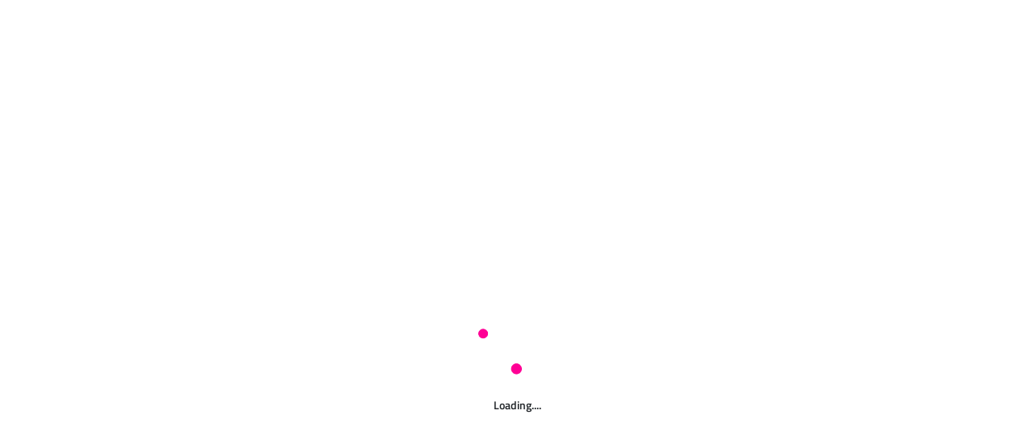

--- FILE ---
content_type: text/html
request_url: https://pescantina.ecivis.it/?p=1
body_size: 3310
content:
<!doctype html>
<!-- <html translate="no"> Da mettere se si desidere eliminare il translate di google traduttore -->
<!-- <html dir="rtl" lang="ar"> -->
<html lang="it" data-critters-container>
  <head>
    <meta charset="utf-8">
    <title>Comune di Pescantina</title>
    <meta name="viewport" content="width=device-width, initial-scale=1, shrink-to-fit=yes">
    <meta http-equiv="X-UA-Compatible" content="ie=edge">
    <meta name="keywords" content="Comune di Pescantina, eCivis">
    <meta name="description" content="Comune di Pescantina, portale web servizi eCivis">
    <meta name="author" content="Project S.r.l. Unipersonale">
    <base href="/">
    <link rel="canonical" href="https://pescantina.ecivis.it">
    <link rel="icon" type="image/x-icon" href="favicon.ico">
<style>:root{--fa-style-family-brands:"Font Awesome 6 Brands";--fa-font-brands:normal 400 1em/1 "Font Awesome 6 Brands"}@font-face{font-family:"Font Awesome 6 Brands";font-style:normal;font-weight:400;font-display:block;src:url(fa-brands-400.86ee2658f0f3b5a5.woff2) format("woff2"),url(fa-brands-400.8eaf0c8893de015e.ttf) format("truetype")}:root{--fa-font-regular:normal 400 1em/1 "Font Awesome 6 Free"}@font-face{font-family:"Font Awesome 6 Free";font-style:normal;font-weight:400;font-display:block;src:url(fa-regular-400.849b82e233cfe2f9.woff2) format("woff2"),url(fa-regular-400.bd1cf947e4932a4d.ttf) format("truetype")}:root{--fa-style-family-classic:"Font Awesome 6 Free";--fa-font-solid:normal 900 1em/1 "Font Awesome 6 Free"}@font-face{font-family:"Font Awesome 6 Free";font-style:normal;font-weight:900;font-display:block;src:url(fa-solid-900.ee6983981ffcbb41.woff2) format("woff2"),url(fa-solid-900.7a5aa5abd625137f.ttf) format("truetype")}@font-face{font-family:TitilliumWeb-Regular;font-display:swap;src:local("TitilliumWeb-Regular"),url(titillium-web-v10-latin-ext_latin-regular.c90537887eb0df3a.eot),url(titillium-web-v10-latin-ext_latin-regular.c5ec9ee286ef7079.woff2) format("woff2"),url(titillium-web-v10-latin-ext_latin-regular.6787c90122d73771.woff) format("woff"),url(titillium-web-v10-latin-ext_latin-regular.4b3a44591eac3a24.ttf) format("truetype")}@font-face{font-family:TitilliumWeb-Bold;font-display:swap;src:local("TitilliumWeb-Bold"),url(titillium-web-v10-latin-ext_latin-600.8a95bbeee2bda034.eot),url(titillium-web-v10-latin-ext_latin-600.ebd30d6cd8e41561.woff2) format("woff2"),url(titillium-web-v10-latin-ext_latin-600.566f5e09df58d814.woff) format("woff"),url(titillium-web-v10-latin-ext_latin-600.bb60a11f4f1717a6.ttf) format("truetype")}body,p,a,h1{font-family:TitilliumWeb-Regular,sans-serif}*{font-family:TitilliumWeb-Regular,sans-serif}.loader{position:relative;width:85px;height:85px;margin:20% auto 90px;animation:spin 2s ease-in-out infinite}.bubble-1,.bubble-2{position:absolute;top:0;width:25px;height:25px;border-radius:100%;background-color:#ff0095}.bubble-2{top:auto;bottom:0}.bubble-1,.bubble-2{animation:bounce 2s ease-in-out infinite}.bubble-2{animation-delay:-1s}.loadingText{display:flex;justify-content:center;align-items:center;text-align:center;margin-top:-4em;font-family:TitilliumWeb-Bold,sans-serif;font-size:14px}@keyframes spin{to{transform:rotate(360deg)}}@keyframes bounce{0%,to{transform:scale(0)}50%{transform:scale(1)}}@charset "UTF-8";:root{--bs-blue:#0d6efd;--bs-indigo:#6610f2;--bs-purple:#6f42c1;--bs-pink:#d63384;--bs-red:#dc3545;--bs-orange:#fd7e14;--bs-yellow:#ffc107;--bs-green:#198754;--bs-teal:#20c997;--bs-cyan:#0dcaf0;--bs-black:#000;--bs-white:#fff;--bs-gray:#6c757d;--bs-gray-dark:#343a40;--bs-gray-100:#f8f9fa;--bs-gray-200:#e9ecef;--bs-gray-300:#dee2e6;--bs-gray-400:#ced4da;--bs-gray-500:#adb5bd;--bs-gray-600:#6c757d;--bs-gray-700:#495057;--bs-gray-800:#343a40;--bs-gray-900:#212529;--bs-primary:#0d6efd;--bs-secondary:#6c757d;--bs-success:#198754;--bs-info:#0dcaf0;--bs-warning:#ffc107;--bs-danger:#dc3545;--bs-light:#f8f9fa;--bs-dark:#212529;--bs-primary-rgb:13,110,253;--bs-secondary-rgb:108,117,125;--bs-success-rgb:25,135,84;--bs-info-rgb:13,202,240;--bs-warning-rgb:255,193,7;--bs-danger-rgb:220,53,69;--bs-light-rgb:248,249,250;--bs-dark-rgb:33,37,41;--bs-primary-text-emphasis:#052c65;--bs-secondary-text-emphasis:#2b2f32;--bs-success-text-emphasis:#0a3622;--bs-info-text-emphasis:#055160;--bs-warning-text-emphasis:#664d03;--bs-danger-text-emphasis:#58151c;--bs-light-text-emphasis:#495057;--bs-dark-text-emphasis:#495057;--bs-primary-bg-subtle:#cfe2ff;--bs-secondary-bg-subtle:#e2e3e5;--bs-success-bg-subtle:#d1e7dd;--bs-info-bg-subtle:#cff4fc;--bs-warning-bg-subtle:#fff3cd;--bs-danger-bg-subtle:#f8d7da;--bs-light-bg-subtle:#fcfcfd;--bs-dark-bg-subtle:#ced4da;--bs-primary-border-subtle:#9ec5fe;--bs-secondary-border-subtle:#c4c8cb;--bs-success-border-subtle:#a3cfbb;--bs-info-border-subtle:#9eeaf9;--bs-warning-border-subtle:#ffe69c;--bs-danger-border-subtle:#f1aeb5;--bs-light-border-subtle:#e9ecef;--bs-dark-border-subtle:#adb5bd;--bs-white-rgb:255,255,255;--bs-black-rgb:0,0,0;--bs-font-sans-serif:system-ui,-apple-system,"Segoe UI",Roboto,"Helvetica Neue","Noto Sans","Liberation Sans",Arial,sans-serif,"Apple Color Emoji","Segoe UI Emoji","Segoe UI Symbol","Noto Color Emoji";--bs-font-monospace:SFMono-Regular,Menlo,Monaco,Consolas,"Liberation Mono","Courier New",monospace;--bs-gradient:linear-gradient(180deg, rgba(255, 255, 255, .15), rgba(255, 255, 255, 0));--bs-body-font-family:var(--bs-font-sans-serif);--bs-body-font-size:1rem;--bs-body-font-weight:400;--bs-body-line-height:1.5;--bs-body-color:#212529;--bs-body-color-rgb:33,37,41;--bs-body-bg:#fff;--bs-body-bg-rgb:255,255,255;--bs-emphasis-color:#000;--bs-emphasis-color-rgb:0,0,0;--bs-secondary-color:rgba(33, 37, 41, .75);--bs-secondary-color-rgb:33,37,41;--bs-secondary-bg:#e9ecef;--bs-secondary-bg-rgb:233,236,239;--bs-tertiary-color:rgba(33, 37, 41, .5);--bs-tertiary-color-rgb:33,37,41;--bs-tertiary-bg:#f8f9fa;--bs-tertiary-bg-rgb:248,249,250;--bs-heading-color:inherit;--bs-link-color:#0d6efd;--bs-link-color-rgb:13,110,253;--bs-link-decoration:underline;--bs-link-hover-color:#0a58ca;--bs-link-hover-color-rgb:10,88,202;--bs-code-color:#d63384;--bs-highlight-color:#212529;--bs-highlight-bg:#fff3cd;--bs-border-width:1px;--bs-border-style:solid;--bs-border-color:#dee2e6;--bs-border-color-translucent:rgba(0, 0, 0, .175);--bs-border-radius:.375rem;--bs-border-radius-sm:.25rem;--bs-border-radius-lg:.5rem;--bs-border-radius-xl:1rem;--bs-border-radius-xxl:2rem;--bs-border-radius-2xl:var(--bs-border-radius-xxl);--bs-border-radius-pill:50rem;--bs-box-shadow:0 .5rem 1rem rgba(0, 0, 0, .15);--bs-box-shadow-sm:0 .125rem .25rem rgba(0, 0, 0, .075);--bs-box-shadow-lg:0 1rem 3rem rgba(0, 0, 0, .175);--bs-box-shadow-inset:inset 0 1px 2px rgba(0, 0, 0, .075);--bs-focus-ring-width:.25rem;--bs-focus-ring-opacity:.25;--bs-focus-ring-color:rgba(13, 110, 253, .25);--bs-form-valid-color:#198754;--bs-form-valid-border-color:#198754;--bs-form-invalid-color:#dc3545;--bs-form-invalid-border-color:#dc3545}*,:after,:before{box-sizing:border-box}@media (prefers-reduced-motion:no-preference){:root{scroll-behavior:smooth}}body{margin:0;font-family:var(--bs-body-font-family);font-size:var(--bs-body-font-size);font-weight:var(--bs-body-font-weight);line-height:var(--bs-body-line-height);color:var(--bs-body-color);text-align:var(--bs-body-text-align);background-color:var(--bs-body-bg);-webkit-text-size-adjust:100%;-webkit-tap-highlight-color:transparent}h1{margin-top:0;margin-bottom:.5rem;font-weight:500;line-height:1.2;color:var(--bs-heading-color)}h1{font-size:calc(1.375rem + 1.5vw)}@media (min-width:1200px){h1{font-size:2.5rem}}p{margin-top:0;margin-bottom:1rem}a{color:rgba(var(--bs-link-color-rgb),var(--bs-link-opacity,1));text-decoration:underline}a:hover{--bs-link-color-rgb:var(--bs-link-hover-color-rgb)}:root{--bs-breakpoint-xs:0;--bs-breakpoint-sm:576px;--bs-breakpoint-md:768px;--bs-breakpoint-lg:992px;--bs-breakpoint-xl:1200px;--bs-breakpoint-xxl:1400px}:root{--bs-btn-close-filter: }:root{--bs-carousel-indicator-active-bg:#fff;--bs-carousel-caption-color:#fff;--bs-carousel-control-icon-filter: }</style><link rel="stylesheet" href="styles.7a03e0cc72db1958.css" media="print" onload="this.media='all'"><noscript><link rel="stylesheet" href="styles.7a03e0cc72db1958.css"></noscript></head>
  <body>
    <app-root>
      <div class="seo-content" id="seo-content">
      <h1 style="color: #ffffff; font-size: 2rem; margin-bottom: 1rem; line-height: 1.2;">
        Servizi Online Comune di Pescantina
        <p>Portale eCivis per i servizi digitali del Comune di Pescantina.</p>
      </h1>
      <nav>
        <a href="/news" style="color: #ffffff;"> Notizie</a>
        <a href="/moduli" style="color: #ffffff;"> Moduli</a>
        <a href="/login" style="color: #ffffff;"> Accedi</a>
      </nav>
    </div>
      <div class="loader">
        <div class="bubble-1"></div>
        <div class="bubble-2"></div>
      </div>
      <div class="loadingText">Loading....</div>
    </app-root>
    <noscript>
      <div style="padding: 2rem; text-align: center;">
        <h1>Comune di Pescantina</h1>
        <p>Questo sito richiede JavaScript.</p>
      </div>
    </noscript>
  <script src="runtime.2df0bbbee40eb9a4.js" type="module"></script><script src="polyfills.4c10d7ab3794bbcf.js" type="module"></script><script src="scripts.425520de70bbab43.js" defer></script><script src="main.c231f8e07d38a9de.js" type="module"></script></body>
</html>


--- FILE ---
content_type: text/javascript
request_url: https://pescantina.ecivis.it/runtime.2df0bbbee40eb9a4.js
body_size: 2824
content:
(()=>{"use strict";var e,v={},g={};function t(e){var r=g[e];if(void 0!==r)return r.exports;var a=g[e]={id:e,loaded:!1,exports:{}};return v[e].call(a.exports,a,a.exports,t),a.loaded=!0,a.exports}t.m=v,e=[],t.O=(r,a,c,d)=>{if(!a){var f=1/0;for(b=0;b<e.length;b++){for(var[a,c,d]=e[b],s=!0,n=0;n<a.length;n++)(!1&d||f>=d)&&Object.keys(t.O).every(p=>t.O[p](a[n]))?a.splice(n--,1):(s=!1,d<f&&(f=d));if(s){e.splice(b--,1);var o=c();void 0!==o&&(r=o)}}return r}d=d||0;for(var b=e.length;b>0&&e[b-1][2]>d;b--)e[b]=e[b-1];e[b]=[a,c,d]},t.n=e=>{var r=e&&e.__esModule?()=>e.default:()=>e;return t.d(r,{a:r}),r},(()=>{var r,e=Object.getPrototypeOf?a=>Object.getPrototypeOf(a):a=>a.__proto__;t.t=function(a,c){if(1&c&&(a=this(a)),8&c||"object"==typeof a&&a&&(4&c&&a.__esModule||16&c&&"function"==typeof a.then))return a;var d=Object.create(null);t.r(d);var b={};r=r||[null,e({}),e([]),e(e)];for(var f=2&c&&a;"object"==typeof f&&!~r.indexOf(f);f=e(f))Object.getOwnPropertyNames(f).forEach(s=>b[s]=()=>a[s]);return b.default=()=>a,t.d(d,b),d}})(),t.d=(e,r)=>{for(var a in r)t.o(r,a)&&!t.o(e,a)&&Object.defineProperty(e,a,{enumerable:!0,get:r[a]})},t.f={},t.e=e=>Promise.all(Object.keys(t.f).reduce((r,a)=>(t.f[a](e,r),r),[])),t.u=e=>(2076===e?"common":e)+"."+{6:"a1e28b26de73778a",112:"cfbbb68a2909f158",143:"6ab9d3d8fef55df3",205:"4d655de1f913b5dd",322:"2d2e53b2025c13af",374:"a2afc173507d25e7",488:"1a183f60a061b083",672:"a387b07612c891db",1052:"d782bb2c55a56f77",1144:"8bc7e27e681105a2",1206:"6109eda04dcac064",1208:"87ed074624410e0e",1292:"14c8f3f595b1e128",1328:"0a467916faad361d",1510:"e0453c81470ae28e",1709:"7c1a02ef7a183fce",1773:"dff3ae05d6ef9268",1986:"beff8178ef97a909",2060:"54b2d20b9617194e",2076:"c4f8d772fdac6b6d",2115:"99b0e84ea2ef35a7",2370:"070caa01167c2215",2408:"a1e007571066b9c8",2560:"ba393ac551cc1d9b",2661:"427d0e6117bb3f3a",2674:"df4e8851417bd81e",2836:"76e0c319e8ca6082",2852:"6e578691dbe96b08",3012:"6662dc9d16b93d09",3249:"38c53ff27aeee585",3334:"2ee1be5d61311a18",3432:"a3ee8e05c858cb8a",3872:"f16fc60dd2a96ee1",4065:"21a4382e3dc7e38d",4171:"88c98e1abe9ec4e4",4205:"6cb7a5841e7ba6f7",4552:"f5bdd3271e411558",4593:"e1f3af4ff3bc0380",4625:"db6fb1cb1249895d",4635:"acd3de77e543ca93",4677:"86f5c4d3f46e39ac",4784:"af7455192e5504d7",4880:"1941773918121e0a",5383:"222b73fb059e7d25",5777:"96da6119aeaa5a24",5779:"dc88de5d7bcd320b",5856:"13330fff07e2d278",5946:"ff3bf6b1f7a5ca14",6040:"223338cb3ac12e9e",6206:"7f26a41c8ce78de0",6209:"8d17d84b2604f202",6553:"e1cd04b2372d294c",7421:"319eff41046b288b",7520:"7b834142b19ba3d2",7909:"49e60127fdfc3e60",7980:"20383b7fd033dbcf",8171:"9a0b3db9743d1b97",8433:"86c6f4d8f51d42a2",8580:"cc5f7875450253ff",9299:"27f7d35823d6369d",9400:"c544c0a9987c678b",9432:"01799bdaa0783313",9610:"386de25ac1d0d001",9645:"0511ffa4f61fa83e",9795:"59f222de626335e5",9865:"5e756ca782f3db47",9944:"1e18b2999b7e2463",9986:"4e772b839957bee5"}[e]+".js",t.miniCssF=e=>{},t.o=(e,r)=>Object.prototype.hasOwnProperty.call(e,r),(()=>{var e={},r="ecivisweb:";t.l=(a,c,d,b)=>{if(e[a])e[a].push(c);else{var f,s;if(void 0!==d)for(var n=document.getElementsByTagName("script"),o=0;o<n.length;o++){var i=n[o];if(i.getAttribute("src")==a||i.getAttribute("data-webpack")==r+d){f=i;break}}f||(s=!0,(f=document.createElement("script")).type="module",f.charset="utf-8",f.timeout=120,t.nc&&f.setAttribute("nonce",t.nc),f.setAttribute("data-webpack",r+d),f.src=t.tu(a)),e[a]=[c];var l=(_,p)=>{f.onerror=f.onload=null,clearTimeout(u);var h=e[a];if(delete e[a],f.parentNode&&f.parentNode.removeChild(f),h&&h.forEach(y=>y(p)),_)return _(p)},u=setTimeout(l.bind(null,void 0,{type:"timeout",target:f}),12e4);f.onerror=l.bind(null,f.onerror),f.onload=l.bind(null,f.onload),s&&document.head.appendChild(f)}}})(),t.r=e=>{typeof Symbol<"u"&&Symbol.toStringTag&&Object.defineProperty(e,Symbol.toStringTag,{value:"Module"}),Object.defineProperty(e,"__esModule",{value:!0})},t.nmd=e=>(e.paths=[],e.children||(e.children=[]),e),(()=>{var e;t.tt=()=>(void 0===e&&(e={createScriptURL:r=>r},typeof trustedTypes<"u"&&trustedTypes.createPolicy&&(e=trustedTypes.createPolicy("angular#bundler",e))),e)})(),t.tu=e=>t.tt().createScriptURL(e),t.p="",(()=>{var e={9121:0};t.f.j=(c,d)=>{var b=t.o(e,c)?e[c]:void 0;if(0!==b)if(b)d.push(b[2]);else if(9121!=c){var f=new Promise((i,l)=>b=e[c]=[i,l]);d.push(b[2]=f);var s=t.p+t.u(c),n=new Error;t.l(s,i=>{if(t.o(e,c)&&(0!==(b=e[c])&&(e[c]=void 0),b)){var l=i&&("load"===i.type?"missing":i.type),u=i&&i.target&&i.target.src;n.message="Loading chunk "+c+" failed.\n("+l+": "+u+")",n.name="ChunkLoadError",n.type=l,n.request=u,b[1](n)}},"chunk-"+c,c)}else e[c]=0},t.O.j=c=>0===e[c];var r=(c,d)=>{var n,o,[b,f,s]=d,i=0;if(b.some(u=>0!==e[u])){for(n in f)t.o(f,n)&&(t.m[n]=f[n]);if(s)var l=s(t)}for(c&&c(d);i<b.length;i++)t.o(e,o=b[i])&&e[o]&&e[o][0](),e[o]=0;return t.O(l)},a=self.webpackChunkecivisweb=self.webpackChunkecivisweb||[];a.forEach(r.bind(null,0)),a.push=r.bind(null,a.push.bind(a))})()})();